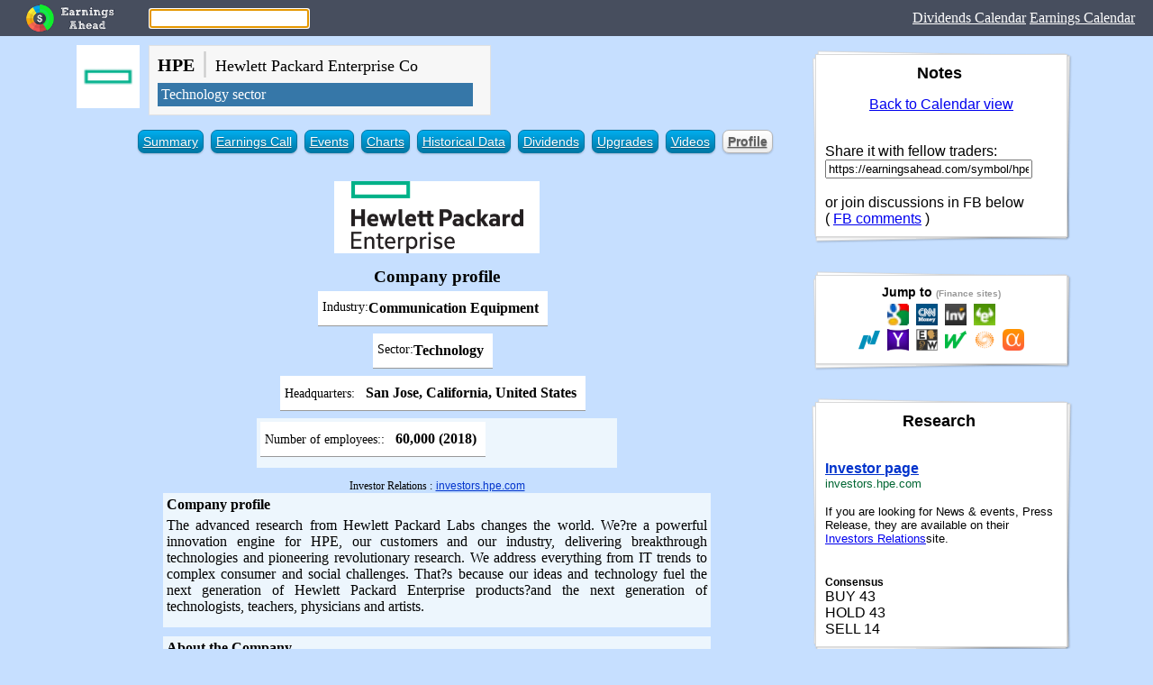

--- FILE ---
content_type: text/html; charset=utf-8
request_url: https://profiles.earningsahead.com/symbol/hpe/
body_size: 5898
content:
<html><head><meta http-equiv="Content-Type" content="text/html; charset=utf-8" /><title>HPE profile - Hewlett Packard Enterprise Co company profile</title><meta property="og:title" content="HPE profile - Hewlett Packard Enterprise Co Company Profile" /><meta property="og:type" content="website" /><meta property="og:url" content="https://earningsahead.com/symbol/hpe/profile" /><meta property="og:description" content="The advanced research from Hewlett Packard Labs changes the world. We’re a powerful innovation engine for HPE, our customers and our industry, delivering breakthrough technologies and pioneering revolutionary research. We address everything from IT trends to complex consumer and social challenges. That’s because our ideas and technology fuel the next generation of Hewlett Packard Enterprise products—and the next generation of technologists, teachers, physicians and artists." /><meta property="og:image" content="https://cdn.earningsahead.com/static/img/logos/50/hpe.png" /><meta property="fb:app_id" content="134093713908973" /><META HTTP-EQUIV="Pragma" CONTENT="private" /><META HTTP-EQUIV="Cache-Control" CONTENT="private, max-age=5400, pre-check=5400" /><META HTTP-EQUIV="Expires" CONTENT="Thu, 03 Mar 22 06:09:00 +0000" /><link href="https://earningsahead.com/static/css/er.css" rel="stylesheet" type="text/css" media="screen" /><link href="https://earningsahead.com/static/css/print.css" rel="stylesheet" type="text/css" media="print" /><script type="text/javascript">var symbol_full = 'NYSE:hpe'; var symbols = [ 'hpe' ]; var symbol_tview = ''; function gup( name ){ name = name.replace(/[\[]/,"\\\[").replace(/[\]]/,"\\\]"); var regexS = "[\\?&]"+name+"=([^&#]*)"; var regex = new RegExp( regexS ); var results = regex.exec( window.location.href ); return (results==null)?"":results[1];
} var s = gup( 's'); if( s ){ symbols = s.split(','); }</script><style type="text/css">.main_table td{ border:1px solid #CCCCCC; }</style><link rel="shortcut icon" href="https://cdn.earningsahead.com/static/img/logos/50/hpe.png" /><script>
  (function(i,s,o,g,r,a,m){i['GoogleAnalyticsObject']=r;i[r]=i[r]||function(){
  (i[r].q=i[r].q||[]).push(arguments)},i[r].l=1*new Date();a=s.createElement(o),
  m=s.getElementsByTagName(o)[0];a.async=1;a.src=g;m.parentNode.insertBefore(a,m)
  })(window,document,'script','https://www.google-analytics.com/analytics.js','ga');

  ga('create', 'UA-91613312-3', 'auto');
  ga('send', 'pageview');

</script></head><body><link href="https://earningsahead.com/static/css/search-bar.css" rel="stylesheet" type="text/css" media="all" /><div class="header-top"><div class="header-top-logo"><a href="https://earningsahead.com/earnings-report/"><img src="https://earningsahead.com/static/img/app_icon_ea_rect.png" alt="Earnings Ahead" title="Earnings Ahead" /></a></div><div class="header-top-search"><input type="text" id="search" name="search" value="" /></div><div class="header-top-nav"><a target="_blank" href="https://dividends.earningsahead.com/dividends/">Dividends Calendar</a>&nbsp;<a href="https://earningsahead.com/earnings-report/">Earnings Calendar</a></div><div class="clear"></div></div><div class="header-search_box" style="display:none;" ><div class="section" id="srch_result"><table border="0" cellspacing="0" cellpadding="5"> <thead> <tr> <th> Symbol </th> <th> Name </th> </tr> </thead> <tbody> </tbody></table></div><div class="section" style="display:none;" id="srch_result_page"><table border="0" cellspacing="0" cellpadding="5"> <thead> <tr> <th style="text-align:left;" > Page </th> </tr> </thead> <tbody> </tbody></table></div></div><table border="0" cellspacing="0" cellpadding="0" align="center"> <tr> <td align="center" valign="top"><div align="center"><script type="text/javascript">var stock_inactive = false; var symbol = 'hpe', sid = '1934';</script><div class="title_head"><div class="head_icon"><img src="https://cdn.earningsahead.com/static/img/logos/50/hpe.png" alt="HPE" title="Hewlett Packard Enterprise Co" width="70" height="70" /></div><div class="head_info"><h1 style="margin:0px 0px 5px 0px;"><span style="font-size:20px; font-weight:bold;">HPE</span>&nbsp;<span style="color:#CCCCCC;">|</span>&nbsp;<span style="font-size:18px; font-weight:normal;">Hewlett Packard Enterprise Co</span></h1><div class="top_sector"><a href="https://finance.fedmich.com/sectors/technology/">Technology sector</a></div></div><div class="clear"></div></div><style type="text/css"><!-- ul.plain{ list-style-image : none; list-style-position : outside; list-style-type : none;
}
ul.plain li{ float : left; margin-right: 10px; background-color : #474B54;
}
ul.plain li.cur a { color: #282E32; background-color : #FFFFFF; font-weight : bold;
}
ul.plain li a{ color: #FFEBB5; display:block; border:1px solid #E4E4E4; padding: 5px; text-decoration:none;
}
.blue li a{ color:white; display:block;
}
.blue li{ display: inline-block; zoom: 1; /* zoom and *display = ie7 hack for display:inline-block */ *display: inline; vertical-align: baseline; margin: 0 2px; outline: none; cursor: pointer; text-align: center; text-decoration: none; font: 14px/100% Arial, Helvetica, sans-serif; /* padding: .5em 2em .55em; */ padding: 5px 5px 5px 5px; text-shadow: 0 1px 1px rgba(0,0,0,.3); -webkit-border-radius: .5em; -moz-border-radius: .5em; border-radius: .5em; -webkit-box-shadow: 0 1px 2px rgba(0,0,0,.2); -moz-box-shadow: 0 1px 2px rgba(0,0,0,.2); box-shadow: 0 1px 2px rgba(0,0,0,.2);
}
.blue li.cur{ color: #606060; border: solid 1px #b7b7b7; background: #fff; background: -webkit-gradient(linear, left top, left bottom, from(#fff), to(#ededed)); background: -moz-linear-gradient(top, #fff, #ededed); filter: progid:DXImageTransform.Microsoft.gradient(startColorstr='#ffffff', endColorstr='#ededed');
}
.blue li.cur a{ color: #606060; font-weight : bold;
}
.blue li.cur:hover{ background: #ededed; background: -webkit-gradient(linear, left top, left bottom, from(#fff), to(#dcdcdc)); background: -moz-linear-gradient(top, #fff, #dcdcdc); filter: progid:DXImageTransform.Microsoft.gradient(startColorstr='#ffffff', endColorstr='#dcdcdc');
}
/* white */
.white { color: #606060; border: solid 1px #b7b7b7; background: #fff; background: -webkit-gradient(linear, left top, left bottom, from(#fff), to(#ededed)); background: -moz-linear-gradient(top, #fff, #ededed); filter: progid:DXImageTransform.Microsoft.gradient(startColorstr='#ffffff', endColorstr='#ededed');
}
.white:hover { background: #ededed; background: -webkit-gradient(linear, left top, left bottom, from(#fff), to(#dcdcdc)); background: -moz-linear-gradient(top, #fff, #dcdcdc); filter: progid:DXImageTransform.Microsoft.gradient(startColorstr='#ffffff', endColorstr='#dcdcdc');
}
.white:active { color: #999; background: -webkit-gradient(linear, left top, left bottom, from(#ededed), to(#fff)); background: -moz-linear-gradient(top, #ededed, #fff); filter: progid:DXImageTransform.Microsoft.gradient(startColorstr='#ededed', endColorstr='#ffffff');
}
/* blue */
.blue li { color: #d9eef7; border: solid 1px #0076a3; background: #0095cd; background: -webkit-gradient(linear, left top, left bottom, from(#00adee), to(#0078a5)); background: -moz-linear-gradient(top, #00adee, #0078a5); filter: progid:DXImageTransform.Microsoft.gradient(startColorstr='#00adee', endColorstr='#0078a5');
}
.blue li:hover { background: #007ead; background: -webkit-gradient(linear, left top, left bottom, from(#0095cc), to(#00678e)); background: -moz-linear-gradient(top, #0095cc, #00678e); filter: progid:DXImageTransform.Microsoft.gradient(startColorstr='#0095cc', endColorstr='#00678e');
}
.blue li:active { color: #80bed6; background: -webkit-gradient(linear, left top, left bottom, from(#0078a5), to(#00adee)); background: -moz-linear-gradient(top, #0078a5, #00adee); filter: progid:DXImageTransform.Microsoft.gradient(startColorstr='#0078a5', endColorstr='#00adee');
} --></style><ul class="blue"><li ><a href="https://earningsahead.com/symbol/hpe/">Summary</a></li> <li ><a href="https://earningsahead.com/symbol/hpe/earnings-call/">Earnings Call</a></li> <li ><a href="https://earningsahead.com/symbol/hpe/events/">Events</a></li> <li ><a href="https://earningsahead.com/symbol/hpe/charts/">Charts</a></li> <li ><a href="https://earningsahead.com/symbol/hpe/historical-data/">Historical Data</a></li> <li ><a href="https://earningsahead.com/symbol/hpe/dividends/">Dividends</a></li> <li ><a href="https://earningsahead.com/symbol/hpe/upgrades/">Upgrades</a></li> <li ><a href="https://videos.earningsahead.com/topics/hpe/" target="_blank">Videos</a></li> <li class="cur"><a href="https://earningsahead.com/symbol/hpe/profile/">Profile</a></li></ul><div style="clear:both;"></div><div class="logo_stock" align="center"><div class="logo_box"><img src="https://cdn.earningsahead.com/static/img/logos/rect/hpe.png" alt="Hewlett Packard Enterprise Co" title="Hewlett Packard Enterprise Co" /></div></div><h3 style="margin: 10px 0px 0px 0px;">Company profile</h3><ul class="tabular"><li><span style="font-weight:normal; font-size:14px;">Industry:</span> <b>Communication Equipment</b></li><li><span style="font-weight:normal; font-size:14px;">Sector:</span> <b>Technology</b></li><li><span style="font-weight:normal; font-size:14px;">Headquarters: </span>&nbsp;&nbsp;<b>San Jose, California, United States</b></li><div class="co_profile"><li><span style="font-weight:normal; font-size:14px;">Number of employees:: </span>&nbsp;&nbsp;<b>60,000 (2018)</b></li></div></ul><div class="investor_page_link"><span style="font-weight:normal; font-size:12px;">Investor Relations :</span> <a href="https://investors.hpe.com/" rel="nofollow" target="_blank" style="font-size:12px;" >investors.hpe.com</a><br /></div> <div class="co_profile"><h4 style="margin:0px;">Company profile</h4><p style="margin:5px 0px 10px 0px;">The advanced research from Hewlett Packard Labs changes the world. We?re a powerful innovation engine for HPE, our customers and our industry, delivering breakthrough technologies and pioneering revolutionary research. We address everything from IT trends to complex consumer and social challenges. That?s because our ideas and technology fuel the next generation of Hewlett Packard Enterprise products?and the next generation of technologists, teachers, physicians and artists.</p></div><div class="co_profile"><h4 style="margin:0px;">About the Company</h4><p style="margin:5px 0px 10px 0px;">The Hewlett Packard Enterprise Company is an American multinational enterprise information technology company based in San Jose, California, founded on 1 November 2015 as part of splitting of the Hewlett-Packard company.</p></div><ul class="tabular"><li><span style="font-weight:normal; font-size:14px;">Subsidiaries: </span>&nbsp;&nbsp;<b>Hewlett Packard Enterprise Development LP</b></li><li><span style="font-weight:normal; font-size:14px;">Revenue:</span> <b>30.85 billion USD (2018)</b></li></ul><div class="co_address"><h4 style="margin:0px;">Address</h4><p style="margin:5px 0px 10px 0px;">6280 America Center Dr.<br />San Jose California 95002<br />United States</p></div><style type="text/css">.products_list ul{ max-width: 800px !important;
}
.products_list li{ min-height: 150px; display:inline-block; vertical-align:top; width:300px;
}
.products_list li img{ max-width:100%;
}
.products_list_box{ max-height:700px; overflow-x:auto;
}</style><div class="products_list"><h3 style="margin: 10px 0px 0px 0px;">Products &amp; Services</h3><div class="products_list_box"><ul class="tabular"><li><div align="center"><b style="text-align:center;" >Supercomputer</b></div><p></p></li><li><div align="center"><b style="text-align:center;" >Network-attached storage</b></div><p></p></li><li><div align="center"><b style="text-align:center;" >Storage area network</b></div><p></p></li><li><div align="center"><b style="text-align:center;" >Networking hardware</b></div><p></p></li><li><div align="center"><b style="text-align:center;" >Cloud computing</b></div><p></p></li></ul></div><div class="clear"></div></div><ul class="tabular"><li><span style="font-weight:normal; font-size:14px;">Total Assets: </span>&nbsp;&nbsp;<b>54 billion USD (2020)</b></li><li>Net Income : &nbsp;<b>Net income: 1.9 billion USD (2018)</b></li></ul><h4 style="margin:10px 0px 0px 0px;">Key Persons / Board of Directors</h4><div class="company_infos_more"><ul class="tabular" style="list-style-image:none;list-style-position:outside;list-style-type:none;" ><li>CEO : &nbsp;<b>Antonio Neri (1 Feb 2018–)</b></li></ul></div><h4>Videos about Hewlett Packard Enterprise Co</h4><style type="text/css">.clear{ clear:both;
}
.video_lists { max-width:650px;
}
.video_lists ul{ margin:0; padding:0;
}
.video_lists li{ float:left; width:200px; margin-bottom:10px; margin-right:10px;
}
.related_videos li{ max-height: 175px; overflow: hidden; font-size:14px; line-height:16px; text-align:center;
}
.related_videos li:hover{ color:white;
}
.related_videos li:hover a{ color:white;
}
.related_videos li img{ width:150px; height:113px;
}
.related_videos .vid_name{ text-align:left;
}
.video_lists li{ display: inline-block; width:200px; margin-bottom:10px; margin-right:10px;
}
.video_lists .video_title { display: inline-block; min-height: 20px; max-height: 20px; text-overflow: ellipsis; text-decoration:none; white-space: nowrap; overflow:hidden; max-width: 200px; color: #FF6A52; font-weight:bold;
}
.video_lists a img { overflow:hidden; max-width: 100%; transition: transform .5s ease;
}
.video_lists a:hover img { transform: scale(1.3);
}</style><div class="video_lists related_videos"><ul><li><a href="https://videos.earningsahead.com/videos/hpe-stock-hewlett-packard-enterprise-company-q3-2021-earnings-call/"><img src="https://i.ytimg.com/vi/ZGeWcmVDj1w/hqdefault.jpg" alt="" /></a><br /><a class="vid_name video_title" title="HPE Stock | Hewlett Packard Enterprise Company Q3 2021 Earnings Call" href="https://videos.earningsahead.com/videos/hpe-stock-hewlett-packard-enterprise-company-q3-2021-earnings-call/">HPE Stock | Hewlett Packard Enterprise Company Q3 2021 Earnings Call</a></li><li><a href="https://videos.earningsahead.com/videos/hpe-stock-hewlett-packard-enterprise-company-q1-2022-earnings-call/"><img src="https://i.ytimg.com/vi/RqEtHjOID6A/hqdefault.jpg" alt="" /></a><br /><a class="vid_name video_title" title="HPE Stock | Hewlett Packard Enterprise Company Q1 2022 Earnings Call" href="https://videos.earningsahead.com/videos/hpe-stock-hewlett-packard-enterprise-company-q1-2022-earnings-call/">HPE Stock | Hewlett Packard Enterprise Company Q1 2022 Earnings Call</a></li><li><a href="https://videos.earningsahead.com/videos/hpe-stock-hewlett-packard-enterprise-company-q3-fy20-earnings-call/"><img src="https://i.ytimg.com/vi/EwI9nefzPNI/hqdefault.jpg" alt="" /></a><br /><a class="vid_name video_title" title="HPE Stock | Hewlett Packard Enterprise Company Q3 FY20 Earnings Call" href="https://videos.earningsahead.com/videos/hpe-stock-hewlett-packard-enterprise-company-q3-fy20-earnings-call/">HPE Stock | Hewlett Packard Enterprise Company Q3 FY20 Earnings Call</a></li><li><a href="https://videos.earningsahead.com/videos/hpe-stock-hewlett-packard-enterprise-company-q1-2021-earnings-call/"><img src="https://i.ytimg.com/vi/5bEdURp566I/hqdefault.jpg" alt="" /></a><br /><a class="vid_name video_title" title="HPE Stock | Hewlett Packard Enterprise Company Q1 2021 Earnings Call" href="https://videos.earningsahead.com/videos/hpe-stock-hewlett-packard-enterprise-company-q1-2021-earnings-call/">HPE Stock | Hewlett Packard Enterprise Company Q1 2021 Earnings Call</a></li><li><a href="https://videos.earningsahead.com/videos/hpe-stock-hewlett-packard-enterprise-company-q4-2021-earnings-call/"><img src="https://i.ytimg.com/vi/o2WRPO3_RxU/hqdefault.jpg" alt="" /></a><br /><a class="vid_name video_title" title="HPE Stock | Hewlett Packard Enterprise Company Q4 2021 Earnings Call" href="https://videos.earningsahead.com/videos/hpe-stock-hewlett-packard-enterprise-company-q4-2021-earnings-call/">HPE Stock | Hewlett Packard Enterprise Company Q4 2021 Earnings Call</a></li><li><a href="https://videos.earningsahead.com/videos/hpe-stock-hewlett-packard-enterprise-company-q2-2021-earnings-call/"><img src="https://i.ytimg.com/vi/VPvo8Drekl4/hqdefault.jpg" alt="" /></a><br /><a class="vid_name video_title" title="HPE Stock | Hewlett Packard Enterprise Company Q2 2021 Earnings Call" href="https://videos.earningsahead.com/videos/hpe-stock-hewlett-packard-enterprise-company-q2-2021-earnings-call/">HPE Stock | Hewlett Packard Enterprise Company Q2 2021 Earnings Call</a></li><li><a href="https://videos.earningsahead.com/videos/hewlett-packard-enterprises-hpe-management-on-deutsche-bank-technology-conference-mp3/"><img src="https://i.ytimg.com/vi/AHZnOJC4238/hqdefault.jpg" alt="" /></a><br /><a class="vid_name video_title" title="Hewlett Packard Enterprise's HPE Management on Deutsche Bank Technology Conference mp3" href="https://videos.earningsahead.com/videos/hewlett-packard-enterprises-hpe-management-on-deutsche-bank-technology-conference-mp3/">Hewlett Packard Enterprise's HPE Management on Deutsche Bank Technology Conference mp3</a></li><li><a href="https://videos.earningsahead.com/videos/hewlett-packard-enterprise-company-hpe-q2-2020-earnings-conference-call/"><img src="https://i.ytimg.com/vi/yTyRyv_t18U/hqdefault.jpg" alt="" /></a><br /><a class="vid_name video_title" title="Hewlett Packard Enterprise Company (HPE) Q2 2020 Earnings Conference Call" href="https://videos.earningsahead.com/videos/hewlett-packard-enterprise-company-hpe-q2-2020-earnings-conference-call/">Hewlett Packard Enterprise Company (HPE) Q2 2020 Earnings Conference Call</a></li></ul><div class="clear"></div></div><div class="mds" style="max-width:800;" ><!-- Forex Earnings Report Calendar -->
<ins class="adsbygoogle"
     style="display:block"
     data-ad-client="ca-pub-1745793266186360"
     data-ad-slot="7097948632"
     data-ad-format="auto"></ins>
<script>
(adsbygoogle = window.adsbygoogle || []).push({});
</script></div><br /><br /> </td><td class="td_notes no_print" width="10"><!-- margin --></td><td class="td_notes" align="center" valign="top" width="230"><div class="side_notes no_print" style="width:300px; float:right;"> <article class="entry post"> <header class="entry-header"> <h4 class="entry-title">Notes&nbsp;</h4> </header> <div class="entry-content"><div align="center"><a href="https://earningsahead.com/earnings-report/">Back to Calendar view</a></div><p></p><br />Share it with fellow traders:<input type="text" id="" value="https://earningsahead.com/symbol/hpe/" onfocus="this.select();" style="width:230px;" /><br /><br />or join discussions in FB below<br />( <a href="#fb-comments">FB comments</a> )</div></article></div><div class="side_notes no_print" style="width:300px; float:right;"> <article class="entry post"> <header class="entry-header"> <h4 class="entry-title" style="font-size:14px; margin:0px;">Jump to <small style="color:#999999;font-size:10px;">(Finance sites)</small></h4> </header> <div class="entry-content"><div class="jump_links" align="center"><a target="_blank" href="https://www.google.com/search?q=NYSE%3Ahpe" rel="nofollow"><img src="https://earningsahead.com/static/img/favicon_google.ico" alt="Google" title="Google" width="24" /></a>&nbsp; <a target="_blank" href="http://money.cnn.com/quote/forecast/forecast.html?symb=hpe" rel="nofollow noreferrer"><img src="https://earningsahead.com/static/img/fav_cnnmoney.ico" alt="" title="CNN Money" width="24" /></a>&nbsp; <a target="_blank" href="https://www.investing.com/equities/hewlett-packard-enterprise-co-earnings" rel="nofollow noreferrer"><img src="https://earningsahead.com/static/img/favicon_inv.ico" alt="" title="Investing.com" width="24" /></a>&nbsp; <a target="_blank" href="https://www.etoro.com/markets/hpe/chart/full" rel="nofollow noreferrer"><img src="https://earningsahead.com/static/img/favicon_etoro.ico" alt="" title="eToro" width="24" /></a><br /><a target="_blank" href="https://www.nasdaq.com/earnings/report/hpe" rel="nofollow noreferrer"><img src="https://earningsahead.com/static/img/favicon_nasdaq.ico" alt="" title="Nasdaq.com" width="24" /></a>&nbsp; <a target="_blank" href="https://finance.yahoo.com/quote/hpe" rel="nofollow"><img src="https://earningsahead.com/static/img/favicon_yahoo.ico" alt="" title="Yahoo Finance" width="24" /></a>&nbsp; <a target="_blank" href="https://www.earningswhispers.com/stocks/hpe" rel="nofollow"><img src="https://earningsahead.com/static/img/favicon_earnings_whisper.ico" alt="" title="Earnings Whisper" width="24" /></a>&nbsp; <a target="_blank" href="https://www.marketwatch.com/investing/stock/hpe" rel="nofollow noreferrer"><img src="https://earningsahead.com/static/img/fav_marketwatch.ico" alt="" title="MarketWatch" width="24" /></a>&nbsp; <a target="_blank" href="https://www.reuters.com/finance/stocks/overview/HPE" rel="nofollow"><img src="https://earningsahead.com/static/img/favicon_reuters.png" alt="" title="Reuters" width="24" /></a>&nbsp; <a target="_blank" href="https://seekingalpha.com/symbol/HPE" rel="nofollow noreferrer"><img src="https://earningsahead.com/static/img/favicon_seeking.ico" alt="" title="Seeking Alpha" width="24" /></a></div></div></article></div><div class="side_notes no_print" style="width:300px; float:right;"> <article class="entry post"> <header class="entry-header"> <h4 class="entry-title">Research&nbsp;</h4> </header> <div class="entry-content"><br /><div class="investor_page_link"><h4 style="margin:0px;"><a target="_blank" rel="nofollow" href="https://investors.hpe.com/">Investor page</a></h4><small style="color:#006633;">investors.hpe.com</small></div><p><small>If you are looking for News & events, Press Release, they are available on their <a target="_blank" rel="nofollow" href="https://investors.hpe.com/">Investors Relations</a>site.</small></p><table border="0" cellspacing="0" cellpadding="0"><tr><td><br /><b style="font-size:12px;">Consensus</b><br />BUY 43<br />HOLD 43<br />SELL 14</td><td><img src="https://cdn.earningsahead.com/static/img/chart_rank/43-43-14.png" alt="" /></td></table></div></article></div><div class="side_notes no_print" style="width:300px; float:right;"><article class="entry post"><header class="entry-header"><h4 class="entry-title">Their Official Profiles&nbsp;</h4></header><div class="entry-content"><a target="_blank" href="https://en.wikipedia.org/wiki/Hewlett_Packard_Enterprise" rel="nofollow"><img src="https://earningsahead.com/static/img/soc_wikipedia.png" alt="Wikipedia" title="Wikipedia" width="48" /></a><a target="_blank" href="https://twitter.com/hpe" rel="nofollow"><img src="https://earningsahead.com/static/img/soc_twitter.png" alt="Twitter" title="Twitter" width="48" /></a><a target="_blank" href="https://www.facebook.com/HewlettPackardEnterprise/" rel="nofollow"><img src="https://earningsahead.com/static/img/soc_facebook.png" alt="Facebook" title="Facebook" width="48" /></a><a target="_blank" href="https://www.linkedin.com/company/hewlett-packard-enterprise" rel="nofollow"><img src="https://earningsahead.com/static/img/soc_linkedin.png" alt="LinkedIn" title="LinkedIn" width="48" /></a><a target="_blank" href="https://www.instagram.com/hpe/" rel="nofollow"><img src="https://earningsahead.com/static/img/soc_instagram.png" alt="Instagram" title="Instagram" width="48" /></a><a target="_blank" href="https://www.youtube.com/channel/UCwlXmM9hY0amXfipcxvBm3g" rel="nofollow"><img src="https://earningsahead.com/static/img/soc_youtube.png" alt="Youtube" title="Youtube" width="48" /></a></div></article></div><div class="side_notes no_print" style="width:300px; float:right;"><article class="entry post"><header class="entry-header"><h4 class="entry-title">Peers / Similar stocks&nbsp;</h4></header><div class="entry-content"><a href="https://earningsahead.com/symbol/xlk/" target="sym_xlk" ><img src="https://cdn.earningsahead.com/static/img/logos/50/xlk.png" alt="xlk" title="XLK" width="32" height="32" /></a>&nbsp;<br /><br /></div></article></div><div class="side_notes no_print" style="width:300px; float:right;"> <article class="entry post"> <header class="entry-header"> <h4 class="entry-title">Other stocks&nbsp;</h4> </header> <div class="entry-content"><a href="https://earningsahead.com/symbol/asna/"><img src="https://cdn.earningsahead.com/static/img/logos/50/asna.png" alt="asna" title="Ascena Retail Group Inc - ASNA" width="32" /></a>&nbsp;<a href="https://earningsahead.com/symbol/gnc/"><img src="https://cdn.earningsahead.com/static/img/logos/50/gnc.png" alt="gnc" title="GNC Holdings Inc - GNC" width="32" /></a>&nbsp;<a href="https://earningsahead.com/symbol/vmw/"><img src="https://cdn.earningsahead.com/static/img/logos/50/vmw.png" alt="vmw" title="VMware - VMW" width="32" /></a>&nbsp;<a href="https://earningsahead.com/symbol/mik/"><img src="https://cdn.earningsahead.com/static/img/logos/50/mik.png" alt="mik" title="The Michaels Companies Inc - MIK" width="32" /></a>&nbsp;<a href="https://earningsahead.com/symbol/wba/"><img src="https://cdn.earningsahead.com/static/img/logos/50/wba.png" alt="wba" title="Walgreens Boots Alliance Inc - WBA" width="32" /></a>&nbsp;<a href="https://earningsahead.com/symbol/symc/"><img src="https://cdn.earningsahead.com/static/img/logos/50/symc.png" alt="symc" title="Symantec - SYMC" width="32" /></a>&nbsp;<a href="https://earningsahead.com/symbol/lrcx/"><img src="https://cdn.earningsahead.com/static/img/logos/50/lrcx.png" alt="lrcx" title="Lam Research Corp - LRCX" width="32" /></a>&nbsp;<a href="https://earningsahead.com/symbol/intu/"><img src="https://cdn.earningsahead.com/static/img/logos/50/intu.png" alt="intu" title="Intuit Corp - INTU" width="32" /></a>&nbsp;<a href="https://earningsahead.com/symbol/aobc/"><img src="https://cdn.earningsahead.com/static/img/logos/50/aobc.png" alt="aobc" title="American Outdoor Brands Corp - AOBC" width="32" /></a>&nbsp;<a href="https://earningsahead.com/symbol/vips/"><img src="https://cdn.earningsahead.com/static/img/logos/50/vips.png" alt="vips" title="Vipshop - VIPS" width="32" /></a>&nbsp;<a href="https://earningsahead.com/symbol/ostk/"><img src="https://cdn.earningsahead.com/static/img/logos/50/ostk.png" alt="ostk" title="Overstock.com, Inc. - OSTK" width="32" /></a>&nbsp;<a href="https://earningsahead.com/symbol/docu/"><img src="https://cdn.earningsahead.com/static/img/logos/50/docu.png" alt="docu" title="DocuSign Inc - DOCU" width="32" /></a>&nbsp;</div></article></div><div class="side_notes no_print" style="width:300px; float:right;"> <article class="entry post"> <header class="entry-header"> <h4 class="entry-title">Support this project</h4> </header> <div class="entry-content"><p>If you want to help pay for server cost or for improving this tool. You can send it via <b>Paypal</b>.<br />More features coming soon :)</p><div align="center"><form action="https://www.paypal.com/cgi-bin/webscr" method="post" target="_top"><input type="hidden" name="cmd" value="_s-xclick"><input type="hidden" name="hosted_button_id" value="CP3NAGU2QKXSN"><input type="image" src="https://earningsahead.com/static/img/btn_donateCC_LG.gif" border="0" name="submit" alt="PayPal - The safer, easier way to pay online!"></form></div></div></article></div><div class="side_notes no_print" style="width:300px; float:right;"> <article class="entry post"> <header class="entry-header"> <h4 class="entry-title">Social Media&nbsp;</h4> </header> <div class="entry-content"><br /><br /><br /><script type="text/javascript">var symbol_stocktwits = "hpe";</script><div id="stocktwits-widget-news"></div>
<script type="text/javascript" src="https://api.stocktwits.com/addon/widget/2/widget-loader.min.js"></script>
<script type="text/javascript">
if( typeof( STWT ) != "undefined" ){
	STWT.Widget({container: 'stocktwits-widget-news', symbol: symbol_stocktwits, width: '260', height: '300', limit: '15', scrollbars: 'true', streaming: 'true', title: symbol.toUpperCase() + ' Messages', style: {link_color: '4871a8', link_hover_color: '4871a8', header_text_color: '000000', border_color: 'cecece', divider_color: 'cecece', divider_color: 'cecece', divider_type: 'solid', box_color: 'f5f5f5', stream_color: 'ffffff', text_color: '000000', time_color: '999999'}});
}
</script>
</div></article></div><div class="side_notes no_print" style="width:300px; float:right;"><article class="entry post"><header class="entry-header"><h4 class="entry-title">Recommended Books</h4></header><div class="entry-content"><div align="center"><div class="book"><a target="_blank" href="http://amzn.to/2i22WMa" rel="nofollow"><img src="https://earningsahead.com/static/img/ebooks/how-to-day-trade-for-a-living.jpg" alt="How to Day Trade for a Living" title="How to Day Trade for a Living" /></a><br /><a target="_blank" class="button" href="http://amzn.to/2i22WMa" rel="nofollow">Buy on Amazon</a><p style="font-size:12px;">Very few careers can offer you the freedom, flexibility, and income that day trading does. As a day trader, you can live and work anywhere in the world. You can decide when to work and when not to work. You only answer to yourself. That is the life of the successful day trader. Many people aspire to it, but very few succeed.</p><p style="font-size:12px;"><i>A Beginner's Guide to Trading Tools and Tactics, Money Management, Discipline and Trading Psychology</i></p></div></div></div></article></div><!-- widgicm --><div class="side_notes no_print" style="width:300px; float:right;"> <article class="entry post"> <header class="entry-header"> <h4 class="entry-title">Calendar</h4> </header> <div class="entry-content"><h5 style="margin:10px 0px 0px 0px; text-align:center;">March</h5><div class="calendar"><ul class="h"><li>Mon</li><li>Tue</li><li>Wed</li><li>Thu</li><li>Fri</li><li>Sat</li><li>Sun</li></ul><div class="clear"></div><ul class="days"><li></li><li class="day 3_1_2022 has_exp "><a href="https://earningsahead.com/earnings-report/day/2022/march-1.html">1</a><br />37</li><li class="day 3_2_2022 has_exp "><a href="https://earningsahead.com/earnings-report/day/2022/march-2.html">2</a><br />22</li><li class="day 3_3_2022 "><a href="https://earningsahead.com/earnings-report/day/2022/march-3.html">3</a></li><li class="day 3_4_2022 has_exp "><a href="https://earningsahead.com/earnings-report/day/2022/march-4.html">4</a><br />4</li><li class="day 3_5_2022 "><a href="https://earningsahead.com/earnings-report/day/2022/march-5.html">5</a></li><li class="day 3_6_2022 "><a href="https://earningsahead.com/earnings-report/day/2022/march-6.html">6</a></li></ul><div class="clear"></div><ul class="days"><li class="day 3_7_2022 has_exp "><a href="https://earningsahead.com/earnings-report/day/2022/march-7.html">7</a><br />1</li><li class="day 3_8_2022 "><a href="https://earningsahead.com/earnings-report/day/2022/march-8.html">8</a></li><li class="day 3_9_2022 "><a href="https://earningsahead.com/earnings-report/day/2022/march-9.html">9</a></li><li class="day 3_10_2022 "><a href="https://earningsahead.com/earnings-report/day/2022/march-10.html">10</a></li><li class="day 3_11_2022 "><a href="https://earningsahead.com/earnings-report/day/2022/march-11.html">11</a></li><li class="day 3_12_2022 "><a href="https://earningsahead.com/earnings-report/day/2022/march-12.html">12</a></li><li class="day 3_13_2022 "><a href="https://earningsahead.com/earnings-report/day/2022/march-13.html">13</a></li></ul><div class="clear"></div><ul class="days"><li class="day 3_14_2022 "><a href="https://earningsahead.com/earnings-report/day/2022/march-14.html">14</a></li><li class="day 3_15_2022 "><a href="https://earningsahead.com/earnings-report/day/2022/march-15.html">15</a></li><li class="day 3_16_2022 "><a href="https://earningsahead.com/earnings-report/day/2022/march-16.html">16</a></li><li class="day 3_17_2022 "><a href="https://earningsahead.com/earnings-report/day/2022/march-17.html">17</a></li><li class="day 3_18_2022 "><a href="https://earningsahead.com/earnings-report/day/2022/march-18.html">18</a></li><li class="day 3_19_2022 "><a href="https://earningsahead.com/earnings-report/day/2022/march-19.html">19</a></li><li class="day 3_20_2022 "><a href="https://earningsahead.com/earnings-report/day/2022/march-20.html">20</a></li></ul><div class="clear"></div><ul class="days"><li class="day 3_21_2022 "><a href="https://earningsahead.com/earnings-report/day/2022/march-21.html">21</a></li><li class="day 3_22_2022 "><a href="https://earningsahead.com/earnings-report/day/2022/march-22.html">22</a></li><li class="day 3_23_2022 "><a href="https://earningsahead.com/earnings-report/day/2022/march-23.html">23</a></li><li class="day 3_24_2022 "><a href="https://earningsahead.com/earnings-report/day/2022/march-24.html">24</a></li><li class="day 3_25_2022 "><a href="https://earningsahead.com/earnings-report/day/2022/march-25.html">25</a></li><li class="day 3_26_2022 "><a href="https://earningsahead.com/earnings-report/day/2022/march-26.html">26</a></li><li class="day 3_27_2022 "><a href="https://earningsahead.com/earnings-report/day/2022/march-27.html">27</a></li></ul><div class="clear"></div><ul class="days"><li class="day 3_28_2022 "><a href="https://earningsahead.com/earnings-report/day/2022/march-28.html">28</a></li><li class="day 3_29_2022 "><a href="https://earningsahead.com/earnings-report/day/2022/march-29.html">29</a></li><li class="day 3_30_2022 "><a href="https://earningsahead.com/earnings-report/day/2022/march-30.html">30</a></li><li class="day 3_31_2022 "><a href="https://earningsahead.com/earnings-report/day/2022/march-31.html">31</a></li></ul><div style="clear:both;"></div></div></div></article></div></td> </tr></table><div id="fb-root"></div><script>(function(d, s, id) {
  var js, fjs = d.getElementsByTagName(s)[0];
  if (d.getElementById(id)) return;
  js = d.createElement(s); js.id = id;
  js.src = "//connect.facebook.net/en_US/sdk.js#xfbml=1&version=v2.8";
  fjs.parentNode.insertBefore(js, fjs);
}(document, 'script', 'facebook-jssdk'));</script><script type="text/javascript">var URL_SYMBOL = '/symbol/';</script><script type="text/javascript" src="https://ajax.googleapis.com/ajax/libs/jquery/1.7.1/jquery.min.js"></script><script type="text/javascript" src="https://earningsahead.com/static/js/lib/lunr.min.js"></script><script type="text/javascript" src="https://earningsahead.com/static/js/search-data.js"></script><script type="text/javascript" src="https://earningsahead.com/static/js/search-pages.js"></script><script type="text/javascript" src="https://earningsahead.com/static/js/search.js"></script><script type="text/javascript" src="https://earningsahead.com/static/js/main.js"></script><script type="text/javascript" src="https://earningsahead.com/static/js/live_data.js"></script><script type="text/javascript" src="https://earningsahead.com/static/js/symbol.js?dt=2019-04-18"></script><script data-ad-client="ca-pub-1745793266186360" async src="https://pagead2.googlesyndication.com/pagead/js/adsbygoogle.js"></script></body></html>

--- FILE ---
content_type: text/html; charset=utf-8
request_url: https://www.google.com/recaptcha/api2/aframe
body_size: 268
content:
<!DOCTYPE HTML><html><head><meta http-equiv="content-type" content="text/html; charset=UTF-8"></head><body><script nonce="6mHSDy5HkrTGFEYOMAtXFA">/** Anti-fraud and anti-abuse applications only. See google.com/recaptcha */ try{var clients={'sodar':'https://pagead2.googlesyndication.com/pagead/sodar?'};window.addEventListener("message",function(a){try{if(a.source===window.parent){var b=JSON.parse(a.data);var c=clients[b['id']];if(c){var d=document.createElement('img');d.src=c+b['params']+'&rc='+(localStorage.getItem("rc::a")?sessionStorage.getItem("rc::b"):"");window.document.body.appendChild(d);sessionStorage.setItem("rc::e",parseInt(sessionStorage.getItem("rc::e")||0)+1);localStorage.setItem("rc::h",'1769915997282');}}}catch(b){}});window.parent.postMessage("_grecaptcha_ready", "*");}catch(b){}</script></body></html>